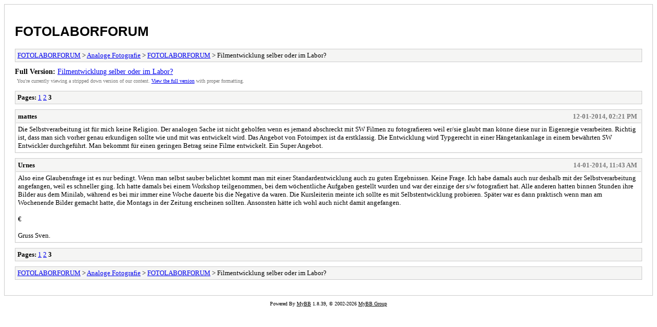

--- FILE ---
content_type: text/html; charset=UTF-8
request_url: http://fotolaborforum.fotoimpex.de/archive/index.php?thread-9952-3.html
body_size: 1698
content:
<!DOCTYPE html PUBLIC "-//W3C//DTD XHTML 1.0 Transitional//EN" "http://www.w3.org/TR/xhtml1/DTD/xhtml1-transitional.dtd">
<html xmlns="http://www.w3.org/1999/xhtml" xml:lang="en" lang="en">
<head>
<title>FOTOLABORFORUM - Filmentwicklung selber oder im Labor?</title>
<meta http-equiv="content-type" content="text/html; charset=UTF-8" />
<meta name="robots" content="index,follow" />
<link type="text/css" rel="stylesheet" rev="stylesheet" href="https://fotolaborforum.fotoimpex.de/archive/screen.css" media="screen" />
<link type="text/css" rel="stylesheet" rev="stylesheet" href="https://fotolaborforum.fotoimpex.de/archive/print.css" media="print" />
</head>
<body>
<div id="container">
<h1><a href="https://fotolaborforum.fotoimpex.de/index.php">FOTOLABORFORUM</a></h1>
<div class="navigation"><a href="https://fotolaborforum.fotoimpex.de/archive/index.php">FOTOLABORFORUM</a> &gt; <a href="https://fotolaborforum.fotoimpex.de/archive/index.php?forum-18.html">Analoge Fotografie</a> &gt; <a href="https://fotolaborforum.fotoimpex.de/archive/index.php?forum-19.html">FOTOLABORFORUM</a> &gt; Filmentwicklung selber oder im Labor?</div>
<div id="fullversion"><strong>Full Version:</strong> <a href="https://fotolaborforum.fotoimpex.de/showthread.php?tid=9952&amp;page=3">Filmentwicklung selber oder im Labor?</a></div>
<div id="infobox">You're currently viewing a stripped down version of our content. <a href="https://fotolaborforum.fotoimpex.de/showthread.php?tid=9952&amp;page=3">View the full version</a> with proper formatting.</div>
<div id="content">
<div class="multipage"><strong>Pages:</strong> <a href="https://fotolaborforum.fotoimpex.de/archive/index.php?thread-9952-1.html">1</a> <a href="https://fotolaborforum.fotoimpex.de/archive/index.php?thread-9952-2.html">2</a> <strong>3</strong> </div><div class="post">
<div class="header">
<div class="author"><h2><a href="https://fotolaborforum.fotoimpex.de/member.php?action=profile&amp;uid=133">mattes</a></h2></div><div class="dateline">12-01-2014, 02:21 PM</div>
</div>
<div class="message">Die Selbstverarbeitung ist für mich keine Religion. Der analogen Sache ist nicht geholfen wenn es jemand abschreckt mit SW Filmen zu fotografieren weil er/sie glaubt man könne diese nur in Eigenregie verarbeiten. Richtig ist, dass man sich vorher genau erkundigen sollte wie und mit was entwickelt wird. Das Angebot von Fotoimpex ist da erstklassig. Die Entwicklung wird Typgerecht in einer Hängetankanlage in einem bewährten SW Entwickler durchgeführt. Man bekommt für einen geringen Betrag seine Filme entwickelt. Ein Super Angebot.</div>
</div>
<div class="post">
<div class="header">
<div class="author"><h2><a href="https://fotolaborforum.fotoimpex.de/member.php?action=profile&amp;uid=56">Urnes</a></h2></div><div class="dateline">14-01-2014, 11:43 AM</div>
</div>
<div class="message">Also eine Glaubensfrage ist es nur bedingt. Wenn man selbst sauber belichtet kommt man mit einer Standardentwicklung auch zu guten Ergebnissen. Keine Frage. Ich habe damals auch nur deshalb mit der Selbstverarbeitung angefangen, weil es schneller ging. Ich hatte damals bei einem Workshop teilgenommen, bei dem wöchentliche Aufgaben gestellt wurden und war der einzige der s/w fotografiert hat. Alle anderen hatten binnen Stunden ihre Bilder aus dem Minilab, während es bei mir immer eine Woche dauerte bis die Negative da waren. Die Kursleiterin meinte ich sollte es mit Selbstentwicklung probieren. Später war es dann praktisch wenn man am Wochenende Bilder gemacht hatte, die Montags in der Zeitung erscheinen sollten. Ansonsten hätte ich wohl auch nicht damit angefangen.<br />
<br />
€<br />
<br />
Gruss Sven.</div>
</div>
<div class="multipage"><strong>Pages:</strong> <a href="https://fotolaborforum.fotoimpex.de/archive/index.php?thread-9952-1.html">1</a> <a href="https://fotolaborforum.fotoimpex.de/archive/index.php?thread-9952-2.html">2</a> <strong>3</strong> </div></div>
<div class="navigation"><a href="https://fotolaborforum.fotoimpex.de/archive/index.php">FOTOLABORFORUM</a> &gt; <a href="https://fotolaborforum.fotoimpex.de/archive/index.php?forum-18.html">Analoge Fotografie</a> &gt; <a href="https://fotolaborforum.fotoimpex.de/archive/index.php?forum-19.html">FOTOLABORFORUM</a> &gt; Filmentwicklung selber oder im Labor?</div>
</div>
<div id="footer">
Powered By <a href="https://mybb.com">MyBB</a> 1.8.39, &copy; 2002-2026 <a href="https://mybb.com">MyBB Group</a>
</div>
</body>
</html>
